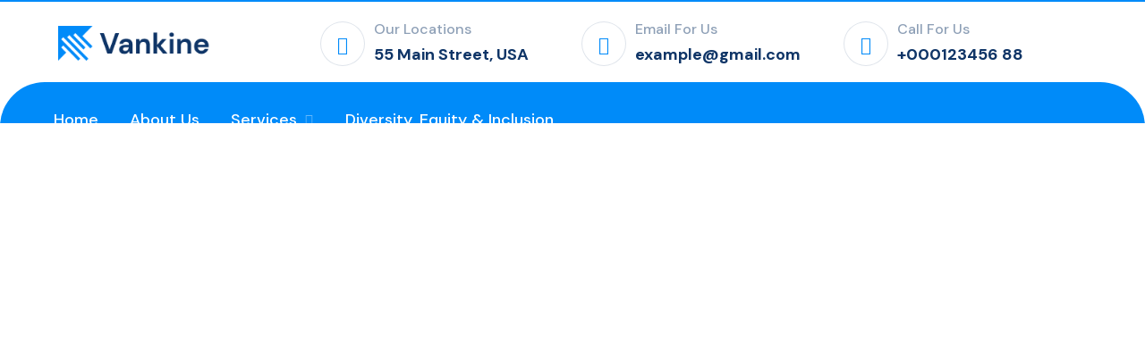

--- FILE ---
content_type: text/html; charset=UTF-8
request_url: https://hexaquestglobal.com/header/header-style-5/
body_size: 14804
content:
<!DOCTYPE html>
<html dir="ltr" lang="en-US" prefix="og: https://ogp.me/ns#">
<head>
	<meta charset="UTF-8">
	<meta name="viewport" content="width=device-width, initial-scale=1">
	<link rel="pingback" href="https://hexaquestglobal.com/xmlrpc.php">
	<title>Header Style 5 | HexaQuEST Global</title>
	<style>img:is([sizes="auto" i], [sizes^="auto," i]) { contain-intrinsic-size: 3000px 1500px }</style>
	
		<!-- All in One SEO 4.7.8 - aioseo.com -->
	<meta name="description" content="Home 1 Home 2 Home 3 Home 4 Home 5 Home 6 Pages About Us Faq’s Pricing Team Team Detail Services Service Grid Service Style 1 Service Style 2 Service Style 3 Service Style 4 Service Style 5 Service Style 6 Service Details Life insurance Travel Insurance House Insurance Fire Insurance Car Insurance Marriage insurance" />
	<meta name="robots" content="max-image-preview:large" />
	<link rel="canonical" href="https://hexaquestglobal.com/header/header-style-5/" />
	<meta name="generator" content="All in One SEO (AIOSEO) 4.7.8" />
		<meta property="og:locale" content="en_US" />
		<meta property="og:site_name" content="HexaQuEST Global | Strategic Staffing Solutions" />
		<meta property="og:type" content="article" />
		<meta property="og:title" content="Header Style 5 | HexaQuEST Global" />
		<meta property="og:description" content="Home 1 Home 2 Home 3 Home 4 Home 5 Home 6 Pages About Us Faq’s Pricing Team Team Detail Services Service Grid Service Style 1 Service Style 2 Service Style 3 Service Style 4 Service Style 5 Service Style 6 Service Details Life insurance Travel Insurance House Insurance Fire Insurance Car Insurance Marriage insurance" />
		<meta property="og:url" content="https://hexaquestglobal.com/header/header-style-5/" />
		<meta property="og:image" content="https://hexaquestglobal.com/wp-content/uploads/2023/02/HexaQuEST-Global-2-1.png" />
		<meta property="og:image:secure_url" content="https://hexaquestglobal.com/wp-content/uploads/2023/02/HexaQuEST-Global-2-1.png" />
		<meta property="og:image:width" content="2000" />
		<meta property="og:image:height" content="642" />
		<meta property="article:published_time" content="2022-12-29T16:50:03+00:00" />
		<meta property="article:modified_time" content="2023-02-15T15:03:05+00:00" />
		<meta property="article:publisher" content="https://www.facebook.com/hexaquestglobal" />
		<meta name="twitter:card" content="summary_large_image" />
		<meta name="twitter:title" content="Header Style 5 | HexaQuEST Global" />
		<meta name="twitter:description" content="Home 1 Home 2 Home 3 Home 4 Home 5 Home 6 Pages About Us Faq’s Pricing Team Team Detail Services Service Grid Service Style 1 Service Style 2 Service Style 3 Service Style 4 Service Style 5 Service Style 6 Service Details Life insurance Travel Insurance House Insurance Fire Insurance Car Insurance Marriage insurance" />
		<meta name="twitter:image" content="https://hexaquestglobal.com/wp-content/uploads/2023/02/HexaQuEST-Global-2-1.png" />
		<script type="application/ld+json" class="aioseo-schema">
			{"@context":"https:\/\/schema.org","@graph":[{"@type":"BreadcrumbList","@id":"https:\/\/hexaquestglobal.com\/header\/header-style-5\/#breadcrumblist","itemListElement":[{"@type":"ListItem","@id":"https:\/\/hexaquestglobal.com\/#listItem","position":1,"name":"Home","item":"https:\/\/hexaquestglobal.com\/","nextItem":{"@type":"ListItem","@id":"https:\/\/hexaquestglobal.com\/header\/header-style-5\/#listItem","name":"Header Style 5"}},{"@type":"ListItem","@id":"https:\/\/hexaquestglobal.com\/header\/header-style-5\/#listItem","position":2,"name":"Header Style 5","previousItem":{"@type":"ListItem","@id":"https:\/\/hexaquestglobal.com\/#listItem","name":"Home"}}]},{"@type":"Organization","@id":"https:\/\/hexaquestglobal.com\/#organization","name":"New HexaQuEST Global","description":"Strategic Staffing Solutions","url":"https:\/\/hexaquestglobal.com\/","telephone":"+18324975325","logo":{"@type":"ImageObject","url":"https:\/\/hexaquestglobal.com\/wp-content\/uploads\/2023\/02\/Logo-of-Hexaquest.png","@id":"https:\/\/hexaquestglobal.com\/header\/header-style-5\/#organizationLogo","width":450,"height":150},"image":{"@id":"https:\/\/hexaquestglobal.com\/header\/header-style-5\/#organizationLogo"},"sameAs":["https:\/\/www.facebook.com\/hexaquestglobal","https:\/\/www.instagram.com\/hexaquestglobal","https:\/\/www.linkedin.com\/company\/hexaquest-global\/"]},{"@type":"WebPage","@id":"https:\/\/hexaquestglobal.com\/header\/header-style-5\/#webpage","url":"https:\/\/hexaquestglobal.com\/header\/header-style-5\/","name":"Header Style 5 | HexaQuEST Global","description":"Home 1 Home 2 Home 3 Home 4 Home 5 Home 6 Pages About Us Faq\u2019s Pricing Team Team Detail Services Service Grid Service Style 1 Service Style 2 Service Style 3 Service Style 4 Service Style 5 Service Style 6 Service Details Life insurance Travel Insurance House Insurance Fire Insurance Car Insurance Marriage insurance","inLanguage":"en-US","isPartOf":{"@id":"https:\/\/hexaquestglobal.com\/#website"},"breadcrumb":{"@id":"https:\/\/hexaquestglobal.com\/header\/header-style-5\/#breadcrumblist"},"datePublished":"2022-12-29T16:50:03+00:00","dateModified":"2023-02-15T15:03:05+00:00"},{"@type":"WebSite","@id":"https:\/\/hexaquestglobal.com\/#website","url":"https:\/\/hexaquestglobal.com\/","name":"New HexaQuEST Global","description":"Strategic Staffing Solutions","inLanguage":"en-US","publisher":{"@id":"https:\/\/hexaquestglobal.com\/#organization"}}]}
		</script>
		<!-- All in One SEO -->

<script id="cookieyes" type="text/javascript" src="https://cdn-cookieyes.com/client_data/03308c31711fc39e0137c659/script.js"></script><link rel='dns-prefetch' href='//fonts.googleapis.com' />
<link rel="alternate" type="application/rss+xml" title="HexaQuEST Global &raquo; Feed" href="https://hexaquestglobal.com/feed/" />
<link rel="alternate" type="application/rss+xml" title="HexaQuEST Global &raquo; Comments Feed" href="https://hexaquestglobal.com/comments/feed/" />
		<!-- This site uses the Google Analytics by MonsterInsights plugin v9.2.4 - Using Analytics tracking - https://www.monsterinsights.com/ -->
		<!-- Note: MonsterInsights is not currently configured on this site. The site owner needs to authenticate with Google Analytics in the MonsterInsights settings panel. -->
					<!-- No tracking code set -->
				<!-- / Google Analytics by MonsterInsights -->
		<script type="text/javascript">
/* <![CDATA[ */
window._wpemojiSettings = {"baseUrl":"https:\/\/s.w.org\/images\/core\/emoji\/16.0.1\/72x72\/","ext":".png","svgUrl":"https:\/\/s.w.org\/images\/core\/emoji\/16.0.1\/svg\/","svgExt":".svg","source":{"concatemoji":"https:\/\/hexaquestglobal.com\/wp-includes\/js\/wp-emoji-release.min.js?ver=6.8.3"}};
/*! This file is auto-generated */
!function(s,n){var o,i,e;function c(e){try{var t={supportTests:e,timestamp:(new Date).valueOf()};sessionStorage.setItem(o,JSON.stringify(t))}catch(e){}}function p(e,t,n){e.clearRect(0,0,e.canvas.width,e.canvas.height),e.fillText(t,0,0);var t=new Uint32Array(e.getImageData(0,0,e.canvas.width,e.canvas.height).data),a=(e.clearRect(0,0,e.canvas.width,e.canvas.height),e.fillText(n,0,0),new Uint32Array(e.getImageData(0,0,e.canvas.width,e.canvas.height).data));return t.every(function(e,t){return e===a[t]})}function u(e,t){e.clearRect(0,0,e.canvas.width,e.canvas.height),e.fillText(t,0,0);for(var n=e.getImageData(16,16,1,1),a=0;a<n.data.length;a++)if(0!==n.data[a])return!1;return!0}function f(e,t,n,a){switch(t){case"flag":return n(e,"\ud83c\udff3\ufe0f\u200d\u26a7\ufe0f","\ud83c\udff3\ufe0f\u200b\u26a7\ufe0f")?!1:!n(e,"\ud83c\udde8\ud83c\uddf6","\ud83c\udde8\u200b\ud83c\uddf6")&&!n(e,"\ud83c\udff4\udb40\udc67\udb40\udc62\udb40\udc65\udb40\udc6e\udb40\udc67\udb40\udc7f","\ud83c\udff4\u200b\udb40\udc67\u200b\udb40\udc62\u200b\udb40\udc65\u200b\udb40\udc6e\u200b\udb40\udc67\u200b\udb40\udc7f");case"emoji":return!a(e,"\ud83e\udedf")}return!1}function g(e,t,n,a){var r="undefined"!=typeof WorkerGlobalScope&&self instanceof WorkerGlobalScope?new OffscreenCanvas(300,150):s.createElement("canvas"),o=r.getContext("2d",{willReadFrequently:!0}),i=(o.textBaseline="top",o.font="600 32px Arial",{});return e.forEach(function(e){i[e]=t(o,e,n,a)}),i}function t(e){var t=s.createElement("script");t.src=e,t.defer=!0,s.head.appendChild(t)}"undefined"!=typeof Promise&&(o="wpEmojiSettingsSupports",i=["flag","emoji"],n.supports={everything:!0,everythingExceptFlag:!0},e=new Promise(function(e){s.addEventListener("DOMContentLoaded",e,{once:!0})}),new Promise(function(t){var n=function(){try{var e=JSON.parse(sessionStorage.getItem(o));if("object"==typeof e&&"number"==typeof e.timestamp&&(new Date).valueOf()<e.timestamp+604800&&"object"==typeof e.supportTests)return e.supportTests}catch(e){}return null}();if(!n){if("undefined"!=typeof Worker&&"undefined"!=typeof OffscreenCanvas&&"undefined"!=typeof URL&&URL.createObjectURL&&"undefined"!=typeof Blob)try{var e="postMessage("+g.toString()+"("+[JSON.stringify(i),f.toString(),p.toString(),u.toString()].join(",")+"));",a=new Blob([e],{type:"text/javascript"}),r=new Worker(URL.createObjectURL(a),{name:"wpTestEmojiSupports"});return void(r.onmessage=function(e){c(n=e.data),r.terminate(),t(n)})}catch(e){}c(n=g(i,f,p,u))}t(n)}).then(function(e){for(var t in e)n.supports[t]=e[t],n.supports.everything=n.supports.everything&&n.supports[t],"flag"!==t&&(n.supports.everythingExceptFlag=n.supports.everythingExceptFlag&&n.supports[t]);n.supports.everythingExceptFlag=n.supports.everythingExceptFlag&&!n.supports.flag,n.DOMReady=!1,n.readyCallback=function(){n.DOMReady=!0}}).then(function(){return e}).then(function(){var e;n.supports.everything||(n.readyCallback(),(e=n.source||{}).concatemoji?t(e.concatemoji):e.wpemoji&&e.twemoji&&(t(e.twemoji),t(e.wpemoji)))}))}((window,document),window._wpemojiSettings);
/* ]]> */
</script>
<style id='wp-emoji-styles-inline-css' type='text/css'>

	img.wp-smiley, img.emoji {
		display: inline !important;
		border: none !important;
		box-shadow: none !important;
		height: 1em !important;
		width: 1em !important;
		margin: 0 0.07em !important;
		vertical-align: -0.1em !important;
		background: none !important;
		padding: 0 !important;
	}
</style>
<style id='classic-theme-styles-inline-css' type='text/css'>
/*! This file is auto-generated */
.wp-block-button__link{color:#fff;background-color:#32373c;border-radius:9999px;box-shadow:none;text-decoration:none;padding:calc(.667em + 2px) calc(1.333em + 2px);font-size:1.125em}.wp-block-file__button{background:#32373c;color:#fff;text-decoration:none}
</style>
<style id='global-styles-inline-css' type='text/css'>
:root{--wp--preset--aspect-ratio--square: 1;--wp--preset--aspect-ratio--4-3: 4/3;--wp--preset--aspect-ratio--3-4: 3/4;--wp--preset--aspect-ratio--3-2: 3/2;--wp--preset--aspect-ratio--2-3: 2/3;--wp--preset--aspect-ratio--16-9: 16/9;--wp--preset--aspect-ratio--9-16: 9/16;--wp--preset--color--black: #000000;--wp--preset--color--cyan-bluish-gray: #abb8c3;--wp--preset--color--white: #ffffff;--wp--preset--color--pale-pink: #f78da7;--wp--preset--color--vivid-red: #cf2e2e;--wp--preset--color--luminous-vivid-orange: #ff6900;--wp--preset--color--luminous-vivid-amber: #fcb900;--wp--preset--color--light-green-cyan: #7bdcb5;--wp--preset--color--vivid-green-cyan: #00d084;--wp--preset--color--pale-cyan-blue: #8ed1fc;--wp--preset--color--vivid-cyan-blue: #0693e3;--wp--preset--color--vivid-purple: #9b51e0;--wp--preset--gradient--vivid-cyan-blue-to-vivid-purple: linear-gradient(135deg,rgba(6,147,227,1) 0%,rgb(155,81,224) 100%);--wp--preset--gradient--light-green-cyan-to-vivid-green-cyan: linear-gradient(135deg,rgb(122,220,180) 0%,rgb(0,208,130) 100%);--wp--preset--gradient--luminous-vivid-amber-to-luminous-vivid-orange: linear-gradient(135deg,rgba(252,185,0,1) 0%,rgba(255,105,0,1) 100%);--wp--preset--gradient--luminous-vivid-orange-to-vivid-red: linear-gradient(135deg,rgba(255,105,0,1) 0%,rgb(207,46,46) 100%);--wp--preset--gradient--very-light-gray-to-cyan-bluish-gray: linear-gradient(135deg,rgb(238,238,238) 0%,rgb(169,184,195) 100%);--wp--preset--gradient--cool-to-warm-spectrum: linear-gradient(135deg,rgb(74,234,220) 0%,rgb(151,120,209) 20%,rgb(207,42,186) 40%,rgb(238,44,130) 60%,rgb(251,105,98) 80%,rgb(254,248,76) 100%);--wp--preset--gradient--blush-light-purple: linear-gradient(135deg,rgb(255,206,236) 0%,rgb(152,150,240) 100%);--wp--preset--gradient--blush-bordeaux: linear-gradient(135deg,rgb(254,205,165) 0%,rgb(254,45,45) 50%,rgb(107,0,62) 100%);--wp--preset--gradient--luminous-dusk: linear-gradient(135deg,rgb(255,203,112) 0%,rgb(199,81,192) 50%,rgb(65,88,208) 100%);--wp--preset--gradient--pale-ocean: linear-gradient(135deg,rgb(255,245,203) 0%,rgb(182,227,212) 50%,rgb(51,167,181) 100%);--wp--preset--gradient--electric-grass: linear-gradient(135deg,rgb(202,248,128) 0%,rgb(113,206,126) 100%);--wp--preset--gradient--midnight: linear-gradient(135deg,rgb(2,3,129) 0%,rgb(40,116,252) 100%);--wp--preset--font-size--small: 13px;--wp--preset--font-size--medium: 20px;--wp--preset--font-size--large: 36px;--wp--preset--font-size--x-large: 42px;--wp--preset--spacing--20: 0.44rem;--wp--preset--spacing--30: 0.67rem;--wp--preset--spacing--40: 1rem;--wp--preset--spacing--50: 1.5rem;--wp--preset--spacing--60: 2.25rem;--wp--preset--spacing--70: 3.38rem;--wp--preset--spacing--80: 5.06rem;--wp--preset--shadow--natural: 6px 6px 9px rgba(0, 0, 0, 0.2);--wp--preset--shadow--deep: 12px 12px 50px rgba(0, 0, 0, 0.4);--wp--preset--shadow--sharp: 6px 6px 0px rgba(0, 0, 0, 0.2);--wp--preset--shadow--outlined: 6px 6px 0px -3px rgba(255, 255, 255, 1), 6px 6px rgba(0, 0, 0, 1);--wp--preset--shadow--crisp: 6px 6px 0px rgba(0, 0, 0, 1);}:where(.is-layout-flex){gap: 0.5em;}:where(.is-layout-grid){gap: 0.5em;}body .is-layout-flex{display: flex;}.is-layout-flex{flex-wrap: wrap;align-items: center;}.is-layout-flex > :is(*, div){margin: 0;}body .is-layout-grid{display: grid;}.is-layout-grid > :is(*, div){margin: 0;}:where(.wp-block-columns.is-layout-flex){gap: 2em;}:where(.wp-block-columns.is-layout-grid){gap: 2em;}:where(.wp-block-post-template.is-layout-flex){gap: 1.25em;}:where(.wp-block-post-template.is-layout-grid){gap: 1.25em;}.has-black-color{color: var(--wp--preset--color--black) !important;}.has-cyan-bluish-gray-color{color: var(--wp--preset--color--cyan-bluish-gray) !important;}.has-white-color{color: var(--wp--preset--color--white) !important;}.has-pale-pink-color{color: var(--wp--preset--color--pale-pink) !important;}.has-vivid-red-color{color: var(--wp--preset--color--vivid-red) !important;}.has-luminous-vivid-orange-color{color: var(--wp--preset--color--luminous-vivid-orange) !important;}.has-luminous-vivid-amber-color{color: var(--wp--preset--color--luminous-vivid-amber) !important;}.has-light-green-cyan-color{color: var(--wp--preset--color--light-green-cyan) !important;}.has-vivid-green-cyan-color{color: var(--wp--preset--color--vivid-green-cyan) !important;}.has-pale-cyan-blue-color{color: var(--wp--preset--color--pale-cyan-blue) !important;}.has-vivid-cyan-blue-color{color: var(--wp--preset--color--vivid-cyan-blue) !important;}.has-vivid-purple-color{color: var(--wp--preset--color--vivid-purple) !important;}.has-black-background-color{background-color: var(--wp--preset--color--black) !important;}.has-cyan-bluish-gray-background-color{background-color: var(--wp--preset--color--cyan-bluish-gray) !important;}.has-white-background-color{background-color: var(--wp--preset--color--white) !important;}.has-pale-pink-background-color{background-color: var(--wp--preset--color--pale-pink) !important;}.has-vivid-red-background-color{background-color: var(--wp--preset--color--vivid-red) !important;}.has-luminous-vivid-orange-background-color{background-color: var(--wp--preset--color--luminous-vivid-orange) !important;}.has-luminous-vivid-amber-background-color{background-color: var(--wp--preset--color--luminous-vivid-amber) !important;}.has-light-green-cyan-background-color{background-color: var(--wp--preset--color--light-green-cyan) !important;}.has-vivid-green-cyan-background-color{background-color: var(--wp--preset--color--vivid-green-cyan) !important;}.has-pale-cyan-blue-background-color{background-color: var(--wp--preset--color--pale-cyan-blue) !important;}.has-vivid-cyan-blue-background-color{background-color: var(--wp--preset--color--vivid-cyan-blue) !important;}.has-vivid-purple-background-color{background-color: var(--wp--preset--color--vivid-purple) !important;}.has-black-border-color{border-color: var(--wp--preset--color--black) !important;}.has-cyan-bluish-gray-border-color{border-color: var(--wp--preset--color--cyan-bluish-gray) !important;}.has-white-border-color{border-color: var(--wp--preset--color--white) !important;}.has-pale-pink-border-color{border-color: var(--wp--preset--color--pale-pink) !important;}.has-vivid-red-border-color{border-color: var(--wp--preset--color--vivid-red) !important;}.has-luminous-vivid-orange-border-color{border-color: var(--wp--preset--color--luminous-vivid-orange) !important;}.has-luminous-vivid-amber-border-color{border-color: var(--wp--preset--color--luminous-vivid-amber) !important;}.has-light-green-cyan-border-color{border-color: var(--wp--preset--color--light-green-cyan) !important;}.has-vivid-green-cyan-border-color{border-color: var(--wp--preset--color--vivid-green-cyan) !important;}.has-pale-cyan-blue-border-color{border-color: var(--wp--preset--color--pale-cyan-blue) !important;}.has-vivid-cyan-blue-border-color{border-color: var(--wp--preset--color--vivid-cyan-blue) !important;}.has-vivid-purple-border-color{border-color: var(--wp--preset--color--vivid-purple) !important;}.has-vivid-cyan-blue-to-vivid-purple-gradient-background{background: var(--wp--preset--gradient--vivid-cyan-blue-to-vivid-purple) !important;}.has-light-green-cyan-to-vivid-green-cyan-gradient-background{background: var(--wp--preset--gradient--light-green-cyan-to-vivid-green-cyan) !important;}.has-luminous-vivid-amber-to-luminous-vivid-orange-gradient-background{background: var(--wp--preset--gradient--luminous-vivid-amber-to-luminous-vivid-orange) !important;}.has-luminous-vivid-orange-to-vivid-red-gradient-background{background: var(--wp--preset--gradient--luminous-vivid-orange-to-vivid-red) !important;}.has-very-light-gray-to-cyan-bluish-gray-gradient-background{background: var(--wp--preset--gradient--very-light-gray-to-cyan-bluish-gray) !important;}.has-cool-to-warm-spectrum-gradient-background{background: var(--wp--preset--gradient--cool-to-warm-spectrum) !important;}.has-blush-light-purple-gradient-background{background: var(--wp--preset--gradient--blush-light-purple) !important;}.has-blush-bordeaux-gradient-background{background: var(--wp--preset--gradient--blush-bordeaux) !important;}.has-luminous-dusk-gradient-background{background: var(--wp--preset--gradient--luminous-dusk) !important;}.has-pale-ocean-gradient-background{background: var(--wp--preset--gradient--pale-ocean) !important;}.has-electric-grass-gradient-background{background: var(--wp--preset--gradient--electric-grass) !important;}.has-midnight-gradient-background{background: var(--wp--preset--gradient--midnight) !important;}.has-small-font-size{font-size: var(--wp--preset--font-size--small) !important;}.has-medium-font-size{font-size: var(--wp--preset--font-size--medium) !important;}.has-large-font-size{font-size: var(--wp--preset--font-size--large) !important;}.has-x-large-font-size{font-size: var(--wp--preset--font-size--x-large) !important;}
:where(.wp-block-post-template.is-layout-flex){gap: 1.25em;}:where(.wp-block-post-template.is-layout-grid){gap: 1.25em;}
:where(.wp-block-columns.is-layout-flex){gap: 2em;}:where(.wp-block-columns.is-layout-grid){gap: 2em;}
:root :where(.wp-block-pullquote){font-size: 1.5em;line-height: 1.6;}
</style>
<link rel='stylesheet' id='qligg-swiper-css' href='https://hexaquestglobal.com/wp-content/plugins/insta-gallery/assets/frontend/swiper/swiper.min.css?ver=4.6.2' type='text/css' media='all' />
<link rel='stylesheet' id='qligg-frontend-css' href='https://hexaquestglobal.com/wp-content/plugins/insta-gallery/build/frontend/css/style.css?ver=4.6.2' type='text/css' media='all' />
<link rel='stylesheet' id='custom-fonts-css' href='https://hexaquestglobal.com/wp-content/themes/vankine/assets/css/icons.css?ver=1738156062' type='text/css' media='all' />
<link rel='stylesheet' id='bootstrap-css' href='https://hexaquestglobal.com/wp-content/themes/vankine/assets/css/plugins/bootstrap.min.css?ver=5.0.2' type='text/css' media='all' />
<link rel='stylesheet' id='animate-css' href='https://hexaquestglobal.com/wp-content/plugins/vankine-addons/assets/css/animate.min.css?ver=4.1.1' type='text/css' media='all' />
<link rel='stylesheet' id='slick-style-css' href='https://hexaquestglobal.com/wp-content/plugins/vankine-addons/assets/css/slick.css?ver=1.0' type='text/css' media='all' />
<link rel='stylesheet' id='select2-style-css' href='https://hexaquestglobal.com/wp-content/plugins/vankine-addons/assets/css/select.min.css?ver=3.7.2' type='text/css' media='all' />
<link rel='stylesheet' id='owl-style-css' href='https://hexaquestglobal.com/wp-content/plugins/vankine-addons/assets/css/owl.css?ver=2.3.4' type='text/css' media='all' />
<link rel='stylesheet' id='vankine-forms-css' href='https://hexaquestglobal.com/wp-content/plugins/vankine-addons/assets/css/wp-forms-layour.css?ver=2.3.4' type='text/css' media='all' />
<link rel='stylesheet' id='fancybox-style-css' href='https://hexaquestglobal.com/wp-content/plugins/vankine-addons/assets/css/jquery.fancybox.min.css?ver=3.5.7' type='text/css' media='all' />
<link rel='stylesheet' id='rangestyle-css' href='https://hexaquestglobal.com/wp-content/plugins/vankine-addons/assets/css/rangeslider.css?ver=1.0' type='text/css' media='all' />
<link rel='stylesheet' id='vankine-meta-box-css' href='https://hexaquestglobal.com/wp-content/themes/vankine/assets/css/metabox.css?ver=6.8.3' type='text/css' media='all' />
<link rel='stylesheet' id='vankine-style-css' href='https://hexaquestglobal.com/wp-content/themes/vankine/style.css?ver=1769365807' type='text/css' media='all' />
<link rel='stylesheet' id='vankine-main-style-css' href='https://hexaquestglobal.com/wp-content/themes/vankine/assets/css/theme.css?ver=1769365807' type='text/css' media='all' />
<style id='vankine-main-style-inline-css' type='text/css'>
body {padding:0px 0px 0px 0px!important;}@media(max-width:1024px){ body {padding:0px 0px 0px 0px!important;} }@media(min-width:1200px){.site-content .container{max-width:1180px}}
</style>
<link rel='stylesheet' id='uicons-regular-rounded-css' href='https://hexaquestglobal.com/wp-content/themes/vankine/assets/css/plugins/uicons-regular-rounded.css?ver=1.0.0' type='text/css' media='all' />
<link rel='stylesheet' id='uicons-regular-straight-css' href='https://hexaquestglobal.com/wp-content/themes/vankine/assets/css/plugins/uicons-regular-straight.css?ver=1.0.0' type='text/css' media='all' />
<link rel='stylesheet' id='fontawesome-css' href='https://hexaquestglobal.com/wp-content/themes/vankine/assets/css/plugins/font-awesome.min.css?ver=6.0.0' type='text/css' media='all' />
<link rel='stylesheet' id='flaticon-css' href='https://hexaquestglobal.com/wp-content/themes/vankine/assets/css/plugins/flaticon_vankine.css?ver=1.0.0' type='text/css' media='all' />
<link rel='stylesheet' id='vankinefonts-css' href='https://fonts.googleapis.com/css?family=DM+Sans%3A400%2C400i%2C500%2C500i%2C700%2C700i&#038;subset=latin%2Clatin-ext' type='text/css' media='all' />
<link rel='stylesheet' id='loftloader-lite-animation-css' href='https://hexaquestglobal.com/wp-content/plugins/loftloader/assets/css/loftloader.min.css?ver=2024112801' type='text/css' media='all' />
<link rel='stylesheet' id='elementor-icons-css' href='https://hexaquestglobal.com/wp-content/plugins/elementor/assets/lib/eicons/css/elementor-icons.min.css?ver=5.35.0' type='text/css' media='all' />
<link rel='stylesheet' id='elementor-frontend-css' href='https://hexaquestglobal.com/wp-content/plugins/elementor/assets/css/frontend.min.css?ver=3.27.2' type='text/css' media='all' />
<link rel='stylesheet' id='elementor-post-9-css' href='https://hexaquestglobal.com/wp-content/uploads/elementor/css/post-9.css?ver=1738156013' type='text/css' media='all' />
<link rel='stylesheet' id='elementor-pro-css' href='https://hexaquestglobal.com/wp-content/plugins/elementor-pro/assets/css/frontend.min.css?ver=3.24.4' type='text/css' media='all' />
<link rel='stylesheet' id='elementor-post-221-css' href='https://hexaquestglobal.com/wp-content/uploads/elementor/css/post-221.css?ver=1738203952' type='text/css' media='all' />
<link rel='stylesheet' id='google-fonts-1-css' href='https://fonts.googleapis.com/css?family=Roboto%3A100%2C100italic%2C200%2C200italic%2C300%2C300italic%2C400%2C400italic%2C500%2C500italic%2C600%2C600italic%2C700%2C700italic%2C800%2C800italic%2C900%2C900italic%7CRoboto+Slab%3A100%2C100italic%2C200%2C200italic%2C300%2C300italic%2C400%2C400italic%2C500%2C500italic%2C600%2C600italic%2C700%2C700italic%2C800%2C800italic%2C900%2C900italic&#038;display=swap&#038;ver=6.8.3' type='text/css' media='all' />
<link rel="preconnect" href="https://fonts.gstatic.com/" crossorigin><script type="text/javascript" src="https://hexaquestglobal.com/wp-includes/js/jquery/jquery.min.js?ver=3.7.1" id="jquery-core-js"></script>
<script type="text/javascript" src="https://hexaquestglobal.com/wp-includes/js/jquery/jquery-migrate.min.js?ver=3.4.1" id="jquery-migrate-js"></script>
<link rel="https://api.w.org/" href="https://hexaquestglobal.com/wp-json/" /><link rel="alternate" title="JSON" type="application/json" href="https://hexaquestglobal.com/wp-json/wp/v2/header/221" /><link rel="EditURI" type="application/rsd+xml" title="RSD" href="https://hexaquestglobal.com/xmlrpc.php?rsd" />
<meta name="generator" content="WordPress 6.8.3" />
<link rel='shortlink' href='https://hexaquestglobal.com/?p=221' />
<link rel="alternate" title="oEmbed (JSON)" type="application/json+oembed" href="https://hexaquestglobal.com/wp-json/oembed/1.0/embed?url=https%3A%2F%2Fhexaquestglobal.com%2Fheader%2Fheader-style-5%2F" />
<link rel="alternate" title="oEmbed (XML)" type="text/xml+oembed" href="https://hexaquestglobal.com/wp-json/oembed/1.0/embed?url=https%3A%2F%2Fhexaquestglobal.com%2Fheader%2Fheader-style-5%2F&#038;format=xml" />
<meta name="generator" content="Redux 4.5.4" /><meta name="title" content="HexaQuEST Global">
<meta name="description" content=" HexaQuEST Global is a company that provides talent management and staffing solutions. Talent management involves various processes related to attracting, recruiting, developing, and retaining talented individuals within an organization. Staffing solutions often focus on helping businesses find the right candidates for their job vacancies and ensuring a smooth hiring process.">
<meta name="keywords" content="Diversity, Equity, Inclusion, HexaQuEST Global, Staffing Solution">
<meta name="robots" content="index, follow">
<meta http-equiv="Content-Type" content="text/html; charset=utf-8">
<meta name="language" content="English">
<meta name="generator" content="Elementor 3.27.2; features: additional_custom_breakpoints; settings: css_print_method-external, google_font-enabled, font_display-swap">
			<style>
				.e-con.e-parent:nth-of-type(n+4):not(.e-lazyloaded):not(.e-no-lazyload),
				.e-con.e-parent:nth-of-type(n+4):not(.e-lazyloaded):not(.e-no-lazyload) * {
					background-image: none !important;
				}
				@media screen and (max-height: 1024px) {
					.e-con.e-parent:nth-of-type(n+3):not(.e-lazyloaded):not(.e-no-lazyload),
					.e-con.e-parent:nth-of-type(n+3):not(.e-lazyloaded):not(.e-no-lazyload) * {
						background-image: none !important;
					}
				}
				@media screen and (max-height: 640px) {
					.e-con.e-parent:nth-of-type(n+2):not(.e-lazyloaded):not(.e-no-lazyload),
					.e-con.e-parent:nth-of-type(n+2):not(.e-lazyloaded):not(.e-no-lazyload) * {
						background-image: none !important;
					}
				}
			</style>
			<meta name="generator" content="Powered by Slider Revolution 6.6.10 - responsive, Mobile-Friendly Slider Plugin for WordPress with comfortable drag and drop interface." />
<link rel="icon" href="https://hexaquestglobal.com/wp-content/uploads/2023/02/cropped-Favicon-32x32.png" sizes="32x32" />
<link rel="icon" href="https://hexaquestglobal.com/wp-content/uploads/2023/02/cropped-Favicon-192x192.png" sizes="192x192" />
<link rel="apple-touch-icon" href="https://hexaquestglobal.com/wp-content/uploads/2023/02/cropped-Favicon-180x180.png" />
<meta name="msapplication-TileImage" content="https://hexaquestglobal.com/wp-content/uploads/2023/02/cropped-Favicon-270x270.png" />
<script>function setREVStartSize(e){
			//window.requestAnimationFrame(function() {
				window.RSIW = window.RSIW===undefined ? window.innerWidth : window.RSIW;
				window.RSIH = window.RSIH===undefined ? window.innerHeight : window.RSIH;
				try {
					var pw = document.getElementById(e.c).parentNode.offsetWidth,
						newh;
					pw = pw===0 || isNaN(pw) || (e.l=="fullwidth" || e.layout=="fullwidth") ? window.RSIW : pw;
					e.tabw = e.tabw===undefined ? 0 : parseInt(e.tabw);
					e.thumbw = e.thumbw===undefined ? 0 : parseInt(e.thumbw);
					e.tabh = e.tabh===undefined ? 0 : parseInt(e.tabh);
					e.thumbh = e.thumbh===undefined ? 0 : parseInt(e.thumbh);
					e.tabhide = e.tabhide===undefined ? 0 : parseInt(e.tabhide);
					e.thumbhide = e.thumbhide===undefined ? 0 : parseInt(e.thumbhide);
					e.mh = e.mh===undefined || e.mh=="" || e.mh==="auto" ? 0 : parseInt(e.mh,0);
					if(e.layout==="fullscreen" || e.l==="fullscreen")
						newh = Math.max(e.mh,window.RSIH);
					else{
						e.gw = Array.isArray(e.gw) ? e.gw : [e.gw];
						for (var i in e.rl) if (e.gw[i]===undefined || e.gw[i]===0) e.gw[i] = e.gw[i-1];
						e.gh = e.el===undefined || e.el==="" || (Array.isArray(e.el) && e.el.length==0)? e.gh : e.el;
						e.gh = Array.isArray(e.gh) ? e.gh : [e.gh];
						for (var i in e.rl) if (e.gh[i]===undefined || e.gh[i]===0) e.gh[i] = e.gh[i-1];
											
						var nl = new Array(e.rl.length),
							ix = 0,
							sl;
						e.tabw = e.tabhide>=pw ? 0 : e.tabw;
						e.thumbw = e.thumbhide>=pw ? 0 : e.thumbw;
						e.tabh = e.tabhide>=pw ? 0 : e.tabh;
						e.thumbh = e.thumbhide>=pw ? 0 : e.thumbh;
						for (var i in e.rl) nl[i] = e.rl[i]<window.RSIW ? 0 : e.rl[i];
						sl = nl[0];
						for (var i in nl) if (sl>nl[i] && nl[i]>0) { sl = nl[i]; ix=i;}
						var m = pw>(e.gw[ix]+e.tabw+e.thumbw) ? 1 : (pw-(e.tabw+e.thumbw)) / (e.gw[ix]);
						newh =  (e.gh[ix] * m) + (e.tabh + e.thumbh);
					}
					var el = document.getElementById(e.c);
					if (el!==null && el) el.style.height = newh+"px";
					el = document.getElementById(e.c+"_wrapper");
					if (el!==null && el) {
						el.style.height = newh+"px";
						el.style.display = "block";
					}
				} catch(e){
					console.log("Failure at Presize of Slider:" + e)
				}
			//});
		  };</script>
<style id="loftloader-lite-custom-bg-color">#loftloader-wrapper .loader-section {
	background: #ffffff;
}
</style><style id="loftloader-lite-custom-bg-opacity">#loftloader-wrapper .loader-section {
	opacity: 1;
}
</style><style id="loftloader-lite-custom-loader">#loftloader-wrapper.pl-imgloading #loader {
	width: 150px;
}
#loftloader-wrapper.pl-imgloading #loader span {
	background-size: cover;
	background-image: url(https://hexaquestglobal.com/wp-content/uploads/2023/02/Favicon.png);
}
</style></head>
<body class="wp-singular header-template header-template-template-empty header-template-template-empty-php single single-header postid-221 wp-theme-vankine right-sidebar scrollbarcolor loftloader-lite-enabled elementor-default elementor-kit-9 elementor-page elementor-page-221"><div id="loftloader-wrapper" class="pl-imgloading" data-show-close-time="15000" data-max-load-time="0"><div class="loader-section section-left"></div><div class="loader-section section-right"></div><div class="loader-inner"><div id="loader"><div class="imgloading-container"><span style="background-image: url(https://hexaquestglobal.com/wp-content/uploads/2023/02/Favicon.png);"></span></div><img width="150" height="150" data-no-lazy="1" class="skip-lazy" alt="loader image" src="https://hexaquestglobal.com/wp-content/uploads/2023/02/Favicon.png"></div></div><div class="loader-close-button" style="display: none;"><span class="screen-reader-text">Close</span></div></div>
	<div id="page" class="page_wapper hfeed site">
 
									<div id="wrapper_full" class="content_all_warpper">
									<div id="content" class="site-content ">
								<div class="no-container">
									<div class="no-row"><div class="full_width_box">
		<div data-elementor-type="wp-post" data-elementor-id="221" class="elementor elementor-221" data-elementor-post-type="header">
						<section class="elementor-section elementor-top-section elementor-element elementor-element-0b04fa7 elementor-section-content-middle elementor-section-boxed elementor-section-height-default elementor-section-height-default" data-id="0b04fa7" data-element_type="section" data-settings="{&quot;background_background&quot;:&quot;classic&quot;}">
							<div class="elementor-background-overlay"></div>
							<div class="elementor-container elementor-column-gap-default">
					<div class="elementor-column elementor-col-25 elementor-top-column elementor-element elementor-element-5c8007f" data-id="5c8007f" data-element_type="column">
			<div class="elementor-widget-wrap elementor-element-populated">
						<div class="elementor-element elementor-element-767e790 elementor-widget elementor-widget-vankine-logo-v1" data-id="767e790" data-element_type="widget" data-widget_type="vankine-logo-v1.default">
				<div class="elementor-widget-container">
					<div class="logo_box"> 
    <a href="https://hexaquestglobal.com" class="logo d-block navbar-brand"
        >
        <img decoding="async" src="https://themepanthers.com/wp/vankine/v1/wp-content/uploads/2022/12/theme-logo.png" width="100" height="70"
            alt="HexaQuEST Global" class="logo_default">
    </a>
</div>
				</div>
				</div>
					</div>
		</div>
				<div class="elementor-column elementor-col-25 elementor-top-column elementor-element elementor-element-6687d98 elementor-hidden-mobile" data-id="6687d98" data-element_type="column">
			<div class="elementor-widget-wrap elementor-element-populated">
						<div class="elementor-element elementor-element-817ff8c elementor-widget elementor-widget-vankine-contact-header-v1" data-id="817ff8c" data-element_type="widget" data-widget_type="vankine-contact-header-v1.default">
				<div class="elementor-widget-container">
					<div class="d-flex align-items-center contact_header_one">
                                    <div class="icon_s">
                    <i class=" flaticon-pin"></i>
                </div>
            	
            	
        <div class="content">
            <h6 class="tite">Our Locations</h6>
                            <div class="title_no_a_20">55 Main Street, USA</div>
                    </div>
</div>

 


				</div>
				</div>
					</div>
		</div>
				<div class="elementor-column elementor-col-25 elementor-top-column elementor-element elementor-element-76cb79c elementor-hidden-mobile" data-id="76cb79c" data-element_type="column">
			<div class="elementor-widget-wrap elementor-element-populated">
						<div class="elementor-element elementor-element-800360d elementor-widget elementor-widget-vankine-contact-header-v1" data-id="800360d" data-element_type="widget" data-widget_type="vankine-contact-header-v1.default">
				<div class="elementor-widget-container">
					<div class="d-flex align-items-center contact_header_one">
                                    <div class="icon_s">
                    <i class=" flaticon-black-back-closed-envelope-shape"></i>
                </div>
            	
            	
        <div class="content">
            <h6 class="tite">Email For Us</h6>
                            <div class="title_no_a_20">example@gmail.com</div>
                    </div>
</div>

 


				</div>
				</div>
					</div>
		</div>
				<div class="elementor-column elementor-col-25 elementor-top-column elementor-element elementor-element-bde1057 elementor-hidden-mobile" data-id="bde1057" data-element_type="column">
			<div class="elementor-widget-wrap elementor-element-populated">
						<div class="elementor-element elementor-element-d144d9c elementor-widget elementor-widget-vankine-contact-header-v1" data-id="d144d9c" data-element_type="widget" data-widget_type="vankine-contact-header-v1.default">
				<div class="elementor-widget-container">
					<div class="d-flex align-items-center contact_header_one">
                                    <div class="icon_s">
                    <i class=" flaticon-telephone"></i>
                </div>
            	
            	
        <div class="content">
            <h6 class="tite">Call For Us</h6>
                            <div class="title_no_a_20">+000123456 88</div>
                    </div>
</div>

 


				</div>
				</div>
					</div>
		</div>
					</div>
		</section>
				<section class="elementor-section elementor-top-section elementor-element elementor-element-ef3f2fb elementor-section-boxed elementor-section-height-default elementor-section-height-default" data-id="ef3f2fb" data-element_type="section">
						<div class="elementor-container elementor-column-gap-no">
					<div class="elementor-column elementor-col-100 elementor-top-column elementor-element elementor-element-a7919f9" data-id="a7919f9" data-element_type="column">
			<div class="elementor-widget-wrap elementor-element-populated">
						<section class="elementor-section elementor-inner-section elementor-element elementor-element-bd36f63 elementor-section-full_width elementor-section-content-middle position-absolute elementor-section-height-default elementor-section-height-default" data-id="bd36f63" data-element_type="section" data-settings="{&quot;background_background&quot;:&quot;classic&quot;}">
						<div class="elementor-container elementor-column-gap-no">
					<div class="elementor-column elementor-col-20 elementor-inner-column elementor-element elementor-element-62a1f0e" data-id="62a1f0e" data-element_type="column">
			<div class="elementor-widget-wrap elementor-element-populated">
						<div class="elementor-element elementor-element-a8561f3 elementor-widget elementor-widget-vankine-menu-v1" data-id="a8561f3" data-element_type="widget" data-widget_type="vankine-menu-v1.default">
				<div class="elementor-widget-container">
					 
<div class="menu_boxed iconpo_one">
    <div class="m_bx">
        <div class="navbar_togglers hamburger_menu">
            <span class="line"></span>
            <span class="line"></span>
            <span class="line"></span>
        </div>
    </div>
    <div class="navbar_content d-flex align-items-center">
    <ul id="menu-desktop-menu-main" class="navbar_nav" itemscope itemtype="http://www.schema.org/SiteNavigationElement"><li  class="menu-item menu-item-type-post_type menu-item-object-page menu-item-home menu-item-3248 nav-item"><a itemprop="url" href="https://hexaquestglobal.com/" class="nav_link"><span class="text-link"> Home </span></a></li>
<li  class="menu-item menu-item-type-post_type menu-item-object-page menu-item-29 nav-item"><a itemprop="url" href="https://hexaquestglobal.com/about-us/" class="nav_link"><span class="text-link"> About Us </span></a></li>
<li  class="menu-item menu-item-type-post_type menu-item-object-page menu-item-has-children dropdown dropbimenu mennucolumn_ menu-item-32 nav-item"><a href="https://hexaquestglobal.com/our-services/" data-toggle="dropdown" aria-haspopup="true" aria-expanded="false" class="nav_link"><span class="text-link"> Services </span></a>
<ul class="sub_menu" >
	<li  class="menu-item menu-item-type-custom menu-item-object-custom menu-item-4856 nav-item"><a itemprop="url" href="https://hexaquestglobal.com/service/cyber-security/" class="menu_link nav_link "><span class="text-link"> Cyber Security </span></a></li>
	<li  class="menu-item menu-item-type-custom menu-item-object-custom menu-item-3550 nav-item"><a itemprop="url" href="https://hexaquestglobal.com/service/healthcare/" class="menu_link nav_link "><span class="text-link"> Healthcare </span></a></li>
	<li  class="menu-item menu-item-type-custom menu-item-object-custom menu-item-3551 nav-item"><a itemprop="url" href="https://hexaquestglobal.com/service/near-shore-staffing/" class="menu_link nav_link "><span class="text-link"> Nearshoring </span></a></li>
	<li  class="menu-item menu-item-type-custom menu-item-object-custom menu-item-3552 nav-item"><a itemprop="url" href="https://hexaquestglobal.com/service/partnership-with-vms-msp/" class="menu_link nav_link "><span class="text-link"> Partnership with VMS / MSP </span></a></li>
	<li  class="menu-item menu-item-type-custom menu-item-object-custom menu-item-3553 nav-item"><a itemprop="url" href="https://hexaquestglobal.com/service/cloud-computing-aws/" class="menu_link nav_link "><span class="text-link"> Cloud Computing / AWS </span></a></li>
	<li  class="menu-item menu-item-type-custom menu-item-object-custom menu-item-3554 nav-item"><a itemprop="url" href="https://hexaquestglobal.com/service/data-analytics/" class="menu_link nav_link "><span class="text-link"> Data Analytics </span></a></li>
	<li  class="menu-item menu-item-type-custom menu-item-object-custom menu-item-3555 nav-item"><a itemprop="url" href="https://hexaquestglobal.com/service/digital-transformation/" class="menu_link nav_link "><span class="text-link"> Digital Transformation </span></a></li>
	<li  class="menu-item menu-item-type-custom menu-item-object-custom menu-item-3556 nav-item"><a itemprop="url" href="https://hexaquestglobal.com/service/enterprise-application-development/" class="menu_link nav_link "><span class="text-link"> Enterprise Application Development </span></a></li>
</ul>
</li>
<li  class="menu-item menu-item-type-post_type menu-item-object-page menu-item-5035 nav-item"><a itemprop="url" href="https://hexaquestglobal.com/diversity-equity-inclusion/" class="nav_link"><span class="text-link"> Diversity, Equity &amp; Inclusion </span></a></li>
<li  class="menu-item menu-item-type-custom menu-item-object-custom menu-item-has-children dropdown dropbimenu mennucolumn_ menu-item-4620 nav-item"><a href="#" data-toggle="dropdown" aria-haspopup="true" aria-expanded="false" class="nav_link"><span class="text-link"> Careers </span></a>
<ul class="sub_menu" >
	<li  class="menu-item menu-item-type-post_type menu-item-object-page menu-item-3251 nav-item"><a itemprop="url" href="https://hexaquestglobal.com/careers-in-us/" class="menu_link nav_link "><span class="text-link"> Careers in US </span></a></li>
	<li  class="menu-item menu-item-type-post_type menu-item-object-page menu-item-4625 nav-item"><a itemprop="url" href="https://hexaquestglobal.com/careers-in-india/" class="menu_link nav_link "><span class="text-link"> Careers in India </span></a></li>
</ul>
</li>
<li  class="menu-item menu-item-type-post_type menu-item-object-page menu-item-71 nav-item"><a itemprop="url" href="https://hexaquestglobal.com/contact/" class="nav_link"><span class="text-link"> Contact Us </span></a></li>
</ul>                   
    </div>
</div>
 
				</div>
				</div>
					</div>
		</div>
				<div class="elementor-column elementor-col-20 elementor-inner-column elementor-element elementor-element-d573f59" data-id="d573f59" data-element_type="column">
			<div class="elementor-widget-wrap elementor-element-populated">
						<div class="elementor-element elementor-element-4e0848d elementor-widget elementor-widget-vankine-extra-items-v1" data-id="4e0848d" data-element_type="widget" data-widget_type="vankine-extra-items-v1.default">
				<div class="elementor-widget-container">
					        <div class="d-flex flex-wrap align-items-center header_extra_items">
                <div class="search search-toggler">
            <i class="fi-rs-search"></i>
        </div>
                    </div>
    
				</div>
				</div>
					</div>
		</div>
				<div class="elementor-column elementor-col-20 elementor-inner-column elementor-element elementor-element-394d5ee elementor-hidden-tablet elementor-hidden-mobile" data-id="394d5ee" data-element_type="column">
			<div class="elementor-widget-wrap">
							</div>
		</div>
				<div class="elementor-column elementor-col-20 elementor-inner-column elementor-element elementor-element-11cb51a" data-id="11cb51a" data-element_type="column">
			<div class="elementor-widget-wrap elementor-element-populated">
						<div class="elementor-element elementor-element-8478349 elementor-widget elementor-widget-vankine-themebtns-v1" data-id="8478349" data-element_type="widget" data-widget_type="vankine-themebtns-v1.default">
				<div class="elementor-widget-container">
					                 <div class="theme_btn_all">
            <a href="#"   target=&quot;_blank&quot;  rel=&quot;nofollow&quot; class="theme_btn">
            	
              Contact us                                                                                <span> <i class=" fi-rr-arrow-small-up"></i></span>
                        	
                    	
                	
            </a>
        </div>
        				</div>
				</div>
					</div>
		</div>
				<div class="elementor-column elementor-col-20 elementor-inner-column elementor-element elementor-element-23efc90" data-id="23efc90" data-element_type="column">
			<div class="elementor-widget-wrap elementor-element-populated">
						<div class="elementor-element elementor-element-c583bdf elementor-widget elementor-widget-vankine-extra-items-v1" data-id="c583bdf" data-element_type="widget" data-widget_type="vankine-extra-items-v1.default">
				<div class="elementor-widget-container">
					        <div class="d-flex flex-wrap align-items-center header_extra_items">
                        <div class="contact-toggler">
            <svg width="18" height="19" viewBox="0 0 18 19" fill="none" xmlns="http://www.w3.org/2000/svg">
                <path d="M0.75 3.25C0.75 2.65326 0.987053 2.08097 1.40901 1.65901C1.83097 1.23705 2.40326 1 3 1H5.25C5.84674 1 6.41903 1.23705 6.84099 1.65901C7.26295 2.08097 7.5 2.65326 7.5 3.25V5.5C7.5 6.09674 7.26295 6.66903 6.84099 7.09099C6.41903 7.51295 5.84674 7.75 5.25 7.75H3C2.40326 7.75 1.83097 7.51295 1.40901 7.09099C0.987053 6.66903 0.75 6.09674 0.75 5.5V3.25ZM0.75 13C0.75 12.4033 0.987053 11.831 1.40901 11.409C1.83097 10.9871 2.40326 10.75 3 10.75H5.25C5.84674 10.75 6.41903 10.9871 6.84099 11.409C7.26295 11.831 7.5 12.4033 7.5 13V15.25C7.5 15.8467 7.26295 16.419 6.84099 16.841C6.41903 17.2629 5.84674 17.5 5.25 17.5H3C2.40326 17.5 1.83097 17.2629 1.40901 16.841C0.987053 16.419 0.75 15.8467 0.75 15.25V13ZM10.5 3.25C10.5 2.65326 10.7371 2.08097 11.159 1.65901C11.581 1.23705 12.1533 1 12.75 1H15C15.5967 1 16.169 1.23705 16.591 1.65901C17.0129 2.08097 17.25 2.65326 17.25 3.25V5.5C17.25 6.09674 17.0129 6.66903 16.591 7.09099C16.169 7.51295 15.5967 7.75 15 7.75H12.75C12.1533 7.75 11.581 7.51295 11.159 7.09099C10.7371 6.66903 10.5 6.09674 10.5 5.5V3.25ZM10.5 13C10.5 12.4033 10.7371 11.831 11.159 11.409C11.581 10.9871 12.1533 10.75 12.75 10.75H15C15.5967 10.75 16.169 10.9871 16.591 11.409C17.0129 11.831 17.25 12.4033 17.25 13V15.25C17.25 15.8467 17.0129 16.419 16.591 16.841C16.169 17.2629 15.5967 17.5 15 17.5H12.75C12.1533 17.5 11.581 17.2629 11.159 16.841C10.7371 16.419 10.5 15.8467 10.5 15.25V13Z"
                    stroke="#0F3567" stroke-width="1.5" stroke-linecap="round" stroke-linejoin="round" />
            </svg>
        </div>
            </div>
    
				</div>
				</div>
					</div>
		</div>
					</div>
		</section>
					</div>
		</div>
					</div>
		</section>
				</div>
		</div>
                        </div>
                    </div>
                </div>
                        </div>
                            <div class="mobile_menu_box ">
    <div class="menu-backdrop"></div>
    <nav class="menu-box scrollbarcolor">
        <div class="close-btn"><i class="fi-rr-cross"></i></div>
                            <form role="search" method="get" action="https://hexaquestglobal.com/">
    <input type="search" class="search" placeholder="Search..."
        value="" name="s" title="Search" />
    <button type="submit" class="sch_btn"> <i class="fa fa-search"></i></button>
</form>
                    <div class="menu-outer">
            <div class="navigation_menu">
                <ul class="navbar_nav getmobilemenu">

                </ul>
            </div>
        </div>
                <div class="mobile-header-info-wrap">
                                    <div class="single-mobile-header-info">
                <a href="tel:(832) 497-5325" class="cnt"><i
                        class="fi-rs-headphones"></i>(832) 497-5325</a>
            </div>
            
                        <div class="single-mobile-header-info cont_over">
                <a href="mailto:careers@hexaquestglobal.com" class="cnt"><i
                        class="fi-rs-envelope"></i>careers@hexaquestglobal.com</a>
            </div>
                                                            <div class="single-mobile-header-info">
                <a href="https://hexaquestglobal.com/contact/"
                    class="theme_btn tp_one">Contact Us</a>
            </div>
                                    <div class="single-mobile-header-info">
                <a href="https://hexaquestglobal.com/careers/"
                    class="theme_btn">Search Jobs</a>
            </div>
                                </div>
            </nav>
</div>
                                            <div class="search-popup">
      <div class="close-search zoom-in-zoom-out"><i class="fa fa-times"></i></div>
          <div class="popup-inner">
              <div class="overlay-layer"></div>
                  <div class="search-form">
                      <fieldset>
                          <form role="search" method="get" action="https://hexaquestglobal.com/">
                              <input type="search" class="search" placeholder="Search..." value="" name="s" title="Search" />
                              <button type="submit" class="sch_btn"> <i class="fi-rs-search"></i></button>
                          </form>
                      </fieldset>
                  </div>
              </div>
          </div>
                                           <div class="option_panel-popup">
<div class="sdmenu_overlay"></div>
    <div class="option_boxed scrollbarcolor">
        <div class="close-option-pan">
            <i class="fi-rr-cross"></i>
        </div>
        <div class="option_content scrollbarcolor ">
                            <div class="log_bx">
                                            <a href="https://hexaquestglobal.com" class="logo navbar-brand">
                            <img src="https://hexaquestglobal.com/wp-content/uploads/2023/02/HexaQuEST-Global-2-1.png"  alt="HexaQuEST Global" class="logo_default">
                        </a>
                                                                <div class="about_company">
                            HexaQuEST Global is a Professional Services Company Headquartered in Katy, Texas, with Offshore Delivery Centers in India.                        </div>
                                    </div>
                        <div class="contnet_box">
                              <div class="post_contet_modal">
                     <h2 class="title_no_a_28">  Service</h2>
                     <div class="post_enable"> 
                                                <div class="theme_carousel owl-theme owl-carousel"
                           data-options='{"loop": true, "margin": 10,  "autoheight":true, "lazyload":true, "nav": false, "dots": false, "autoplay": false, "autoplayTimeout": 6000, "smartSpeed": 300, "responsive":{ "0" :{ "items": "1" }, "340" :{ "items" : "2" } , "550" :{ "items" : "3" } , "768" :{ "items" : "3" } , "992":{ "items" : "4" }, "1200":{ "items" : "2" }}}'>
                                                                                         <div class="modal_post_grid">
                                    <a href="https://hexaquestglobal.com/service/cyber-security/">
                                    <img width="2560" height="2560" src="https://hexaquestglobal.com/wp-content/uploads/2023/04/3d-internet-secuirty-badge-scaled.jpg" class="main_img wp-post-image" alt="" decoding="async" srcset="https://hexaquestglobal.com/wp-content/uploads/2023/04/3d-internet-secuirty-badge-scaled.jpg 2560w, https://hexaquestglobal.com/wp-content/uploads/2023/04/3d-internet-secuirty-badge-300x300.jpg 300w, https://hexaquestglobal.com/wp-content/uploads/2023/04/3d-internet-secuirty-badge-1024x1024.jpg 1024w, https://hexaquestglobal.com/wp-content/uploads/2023/04/3d-internet-secuirty-badge-150x150.jpg 150w, https://hexaquestglobal.com/wp-content/uploads/2023/04/3d-internet-secuirty-badge-768x768.jpg 768w, https://hexaquestglobal.com/wp-content/uploads/2023/04/3d-internet-secuirty-badge-1536x1536.jpg 1536w, https://hexaquestglobal.com/wp-content/uploads/2023/04/3d-internet-secuirty-badge-2048x2048.jpg 2048w" sizes="(max-width: 2560px) 100vw, 2560px" />   
                                    <h2 class="tit_ho title_no_a_20">Cyber Security</h2>                                    </a>
                                 </div>
                                                                                                                         <div class="modal_post_grid">
                                    <a href="https://hexaquestglobal.com/service/healthcare/">
                                    <img width="648" height="648" src="https://hexaquestglobal.com/wp-content/uploads/2022/12/Healthcare-Image-3.jpg" class="main_img wp-post-image" alt="" decoding="async" srcset="https://hexaquestglobal.com/wp-content/uploads/2022/12/Healthcare-Image-3.jpg 648w, https://hexaquestglobal.com/wp-content/uploads/2022/12/Healthcare-Image-3-300x300.jpg 300w, https://hexaquestglobal.com/wp-content/uploads/2022/12/Healthcare-Image-3-150x150.jpg 150w" sizes="(max-width: 648px) 100vw, 648px" />   
                                    <h2 class="tit_ho title_no_a_20">Healthcare</h2>                                    </a>
                                 </div>
                                                                                                                         <div class="modal_post_grid">
                                    <a href="https://hexaquestglobal.com/service/near-shore-staffing/">
                                    <img width="648" height="648" src="https://hexaquestglobal.com/wp-content/uploads/2022/12/Near-Shore-Staffing-3.jpg" class="main_img wp-post-image" alt="" decoding="async" srcset="https://hexaquestglobal.com/wp-content/uploads/2022/12/Near-Shore-Staffing-3.jpg 648w, https://hexaquestglobal.com/wp-content/uploads/2022/12/Near-Shore-Staffing-3-300x300.jpg 300w, https://hexaquestglobal.com/wp-content/uploads/2022/12/Near-Shore-Staffing-3-150x150.jpg 150w" sizes="(max-width: 648px) 100vw, 648px" />   
                                    <h2 class="tit_ho title_no_a_20">Nearshoring</h2>                                    </a>
                                 </div>
                                                                                                                         <div class="modal_post_grid">
                                    <a href="https://hexaquestglobal.com/service/partnership-with-vms-msp/">
                                    <img width="648" height="648" src="https://hexaquestglobal.com/wp-content/uploads/2022/12/Partnership-with-VMS-MSP-3.jpg" class="main_img wp-post-image" alt="" decoding="async" srcset="https://hexaquestglobal.com/wp-content/uploads/2022/12/Partnership-with-VMS-MSP-3.jpg 648w, https://hexaquestglobal.com/wp-content/uploads/2022/12/Partnership-with-VMS-MSP-3-300x300.jpg 300w, https://hexaquestglobal.com/wp-content/uploads/2022/12/Partnership-with-VMS-MSP-3-150x150.jpg 150w" sizes="(max-width: 648px) 100vw, 648px" />   
                                    <h2 class="tit_ho title_no_a_20">Partnership with VMS / MSP</h2>                                    </a>
                                 </div>
                                                                                                                         <div class="modal_post_grid">
                                    <a href="https://hexaquestglobal.com/service/cloud-computing-aws/">
                                    <img width="648" height="648" src="https://hexaquestglobal.com/wp-content/uploads/2022/12/Cloud-Computing-and-AWS-3.jpg" class="main_img wp-post-image" alt="" decoding="async" srcset="https://hexaquestglobal.com/wp-content/uploads/2022/12/Cloud-Computing-and-AWS-3.jpg 648w, https://hexaquestglobal.com/wp-content/uploads/2022/12/Cloud-Computing-and-AWS-3-300x300.jpg 300w, https://hexaquestglobal.com/wp-content/uploads/2022/12/Cloud-Computing-and-AWS-3-150x150.jpg 150w" sizes="(max-width: 648px) 100vw, 648px" />   
                                    <h2 class="tit_ho title_no_a_20">Cloud Computing / AWS</h2>                                    </a>
                                 </div>
                                                                                                                         <div class="modal_post_grid">
                                    <a href="https://hexaquestglobal.com/service/data-analytics/">
                                    <img width="648" height="648" src="https://hexaquestglobal.com/wp-content/uploads/2022/12/Data-Analytics-3.jpg" class="main_img wp-post-image" alt="" decoding="async" srcset="https://hexaquestglobal.com/wp-content/uploads/2022/12/Data-Analytics-3.jpg 648w, https://hexaquestglobal.com/wp-content/uploads/2022/12/Data-Analytics-3-300x300.jpg 300w, https://hexaquestglobal.com/wp-content/uploads/2022/12/Data-Analytics-3-150x150.jpg 150w" sizes="(max-width: 648px) 100vw, 648px" />   
                                    <h2 class="tit_ho title_no_a_20">Data Analytics</h2>                                    </a>
                                 </div>
                                                                                                                         <div class="modal_post_grid">
                                    <a href="https://hexaquestglobal.com/service/digital-transformation/">
                                    <img width="648" height="648" src="https://hexaquestglobal.com/wp-content/uploads/2022/12/Digital-Transformation-3.jpg" class="main_img wp-post-image" alt="" decoding="async" srcset="https://hexaquestglobal.com/wp-content/uploads/2022/12/Digital-Transformation-3.jpg 648w, https://hexaquestglobal.com/wp-content/uploads/2022/12/Digital-Transformation-3-300x300.jpg 300w, https://hexaquestglobal.com/wp-content/uploads/2022/12/Digital-Transformation-3-150x150.jpg 150w" sizes="(max-width: 648px) 100vw, 648px" />   
                                    <h2 class="tit_ho title_no_a_20">Digital Transformation</h2>                                    </a>
                                 </div>
                                                                                                                         <div class="modal_post_grid">
                                    <a href="https://hexaquestglobal.com/service/enterprise-application-development/">
                                    <img width="648" height="648" src="https://hexaquestglobal.com/wp-content/uploads/2022/12/Application-Development-3.jpg" class="main_img wp-post-image" alt="" decoding="async" srcset="https://hexaquestglobal.com/wp-content/uploads/2022/12/Application-Development-3.jpg 648w, https://hexaquestglobal.com/wp-content/uploads/2022/12/Application-Development-3-300x300.jpg 300w, https://hexaquestglobal.com/wp-content/uploads/2022/12/Application-Development-3-150x150.jpg 150w" sizes="(max-width: 648px) 100vw, 648px" />   
                                    <h2 class="tit_ho title_no_a_20">Enterprise Application Development</h2>                                    </a>
                                 </div>
                                                                               
                                                </div>
                     </div>
                  </div>
                                                      <h2 class="title_no_a_28">  Need Any Help?</h2>
                                                                        <div class="contact_panel">
                                                    <div class="c_pan">
                                <a href="tel:9806071234">
                                    <i class="fi-rr-phone-call"></i> 9806071234                                </a>
                            </div>
                                                                            <div class="c_pan">
                                <a href="mailto:careers@hexaquestglobal.com">
                                    <i class="fi-rr-envelope"></i>    careers@hexaquestglobal.com                                </a>
                            </div>
                                                                            <div class="c_pan">
                                <div class="wk_hours">
                                <i class="fi-rr-time-check"></i>  Working Hours : <span> Monday - Friday, 9:00am - 6:00pm </span>                            </div>
                            </div>
                                            </div>
                                                    <div class="c_pan">
                    Copyright 2024, HexaQuEST Global. All Rights Reserved                       
                    </div>
                            </div>

            
        </div>  
    </div>
</div>
         
                        
                            <!-- Back to top with progress indicator-->
    <div class="prgoress_indicator">
      <svg class="progress-circle svg-content" width="100%" height="100%" viewBox="-1 -1 102 102">
        <path d="M50,1 a49,49 0 0,1 0,98 a49,49 0 0,1 0,-98" />
      </svg>
    </div>
            <!--page_wapper-->
            </div>
        
		<script>
			window.RS_MODULES = window.RS_MODULES || {};
			window.RS_MODULES.modules = window.RS_MODULES.modules || {};
			window.RS_MODULES.waiting = window.RS_MODULES.waiting || [];
			window.RS_MODULES.defered = true;
			window.RS_MODULES.moduleWaiting = window.RS_MODULES.moduleWaiting || {};
			window.RS_MODULES.type = 'compiled';
		</script>
		<script type="speculationrules">
{"prefetch":[{"source":"document","where":{"and":[{"href_matches":"\/*"},{"not":{"href_matches":["\/wp-*.php","\/wp-admin\/*","\/wp-content\/uploads\/*","\/wp-content\/*","\/wp-content\/plugins\/*","\/wp-content\/themes\/vankine\/*","\/*\\?(.+)"]}},{"not":{"selector_matches":"a[rel~=\"nofollow\"]"}},{"not":{"selector_matches":".no-prefetch, .no-prefetch a"}}]},"eagerness":"conservative"}]}
</script>
			<script>
				const lazyloadRunObserver = () => {
					const lazyloadBackgrounds = document.querySelectorAll( `.e-con.e-parent:not(.e-lazyloaded)` );
					const lazyloadBackgroundObserver = new IntersectionObserver( ( entries ) => {
						entries.forEach( ( entry ) => {
							if ( entry.isIntersecting ) {
								let lazyloadBackground = entry.target;
								if( lazyloadBackground ) {
									lazyloadBackground.classList.add( 'e-lazyloaded' );
								}
								lazyloadBackgroundObserver.unobserve( entry.target );
							}
						});
					}, { rootMargin: '200px 0px 200px 0px' } );
					lazyloadBackgrounds.forEach( ( lazyloadBackground ) => {
						lazyloadBackgroundObserver.observe( lazyloadBackground );
					} );
				};
				const events = [
					'DOMContentLoaded',
					'elementor/lazyload/observe',
				];
				events.forEach( ( event ) => {
					document.addEventListener( event, lazyloadRunObserver );
				} );
			</script>
			<link rel='stylesheet' id='so-css-vankine-css' href='https://hexaquestglobal.com/wp-content/uploads/so-css/so-css-vankine.css?ver=1692357963' type='text/css' media='all' />
<link rel='stylesheet' id='rs-plugin-settings-css' href='https://hexaquestglobal.com/wp-content/plugins/revslider/public/assets/css/rs6.css?ver=6.6.10' type='text/css' media='all' />
<style id='rs-plugin-settings-inline-css' type='text/css'>
#rs-demo-id {}
</style>
<script type="text/javascript" src="https://hexaquestglobal.com/wp-includes/js/imagesloaded.min.js?ver=5.0.0" id="imagesloaded-js"></script>
<script type="text/javascript" src="https://hexaquestglobal.com/wp-includes/js/masonry.min.js?ver=4.2.2" id="masonry-js"></script>
<script type="text/javascript" src="https://hexaquestglobal.com/wp-content/plugins/insta-gallery/assets/frontend/swiper/swiper.min.js?ver=4.6.2" id="qligg-swiper-js"></script>
<script type="text/javascript" src="https://hexaquestglobal.com/wp-content/plugins/revslider/public/assets/js/rbtools.min.js?ver=6.6.10" defer async id="tp-tools-js"></script>
<script type="text/javascript" src="https://hexaquestglobal.com/wp-content/plugins/revslider/public/assets/js/rs6.min.js?ver=6.6.10" defer async id="revmin-js"></script>
<script type="text/javascript" src="https://hexaquestglobal.com/wp-content/themes/vankine/assets/js/plugins/bootstrap.bundle.min.js?ver=5.0.0" id="bootstrap-bundle-js"></script>
<script type="text/javascript" src="https://hexaquestglobal.com/wp-content/plugins/vankine-addons/assets/js/plugins/appear.js?ver=1.0" id="appear-js"></script>
<script type="text/javascript" src="https://hexaquestglobal.com/wp-content/plugins/vankine-addons/assets/js/plugins/TweenMax.min.js?ver=1.18.0" id="TweenMax-js"></script>
<script type="text/javascript" src="https://hexaquestglobal.com/wp-content/plugins/vankine-addons/assets/js/plugins/waypoints.js?ver=4.0.1" id="waypoints-js"></script>
<script type="text/javascript" src="https://hexaquestglobal.com/wp-content/plugins/vankine-addons/assets/js/plugins/select.min.js?ver=4.0.7" id="select2-js"></script>
<script type="text/javascript" src="https://hexaquestglobal.com/wp-content/plugins/vankine-addons/assets/js/plugins/jquery.fancybox.js?ver=3.5.7" id="fancybox-js"></script>
<script type="text/javascript" src="https://hexaquestglobal.com/wp-content/plugins/vankine-addons/assets/js/plugins/isotope.min.js?ver=3.0.6" id="isotope-js"></script>
<script type="text/javascript" src="https://hexaquestglobal.com/wp-content/plugins/vankine-addons/assets/js/plugins/owl.js?ver=1.8.1" id="owl-js"></script>
<script type="text/javascript" src="https://hexaquestglobal.com/wp-content/plugins/vankine-addons/assets/js/plugins/sharer.js?ver=1.0.0" id="share-js"></script>
<script type="text/javascript" src="https://hexaquestglobal.com/wp-content/plugins/vankine-addons/assets/js/plugins/rangeslider.min.js?ver=2.3.2" id="rangejs-js"></script>
<script type="text/javascript" src="https://hexaquestglobal.com/wp-content/plugins/vankine-addons/assets/js/plugins/counterup.js?ver=2.0.0" id="counterup-js"></script>
<script type="text/javascript" src="https://hexaquestglobal.com/wp-content/plugins/vankine-addons/assets/js/plugins/slick.js?ver=1.0" id="slick-js"></script>
<script type="text/javascript" src="https://hexaquestglobal.com/wp-content/plugins/vankine-addons/assets/js/main.js?ver=1.0.0" id="vankine-main-js"></script>
<script type="text/javascript" src="https://hexaquestglobal.com/wp-content/plugins/vankine-addons/assets/js/smooth-scroll.js?ver=1.0.0" id="vankine-smooth-js"></script>
<script type="text/javascript" src="https://hexaquestglobal.com/wp-content/plugins/vankine-addons/assets/js/main-ltr-active.js?ver=1.0.0" id="vankine-carousel-active-js"></script>
<script type="text/javascript" src="https://hexaquestglobal.com/wp-content/themes/vankine/assets/js/theme.js?ver=1.0.0" id="vankine-theme-js"></script>
<script type="text/javascript" src="https://hexaquestglobal.com/wp-content/plugins/loftloader/assets/js/loftloader.min.js?ver=2024112801" id="loftloader-lite-front-main-js"></script>
<script type="text/javascript" src="https://hexaquestglobal.com/wp-content/plugins/elementor-pro/assets/js/webpack-pro.runtime.min.js?ver=3.24.4" id="elementor-pro-webpack-runtime-js"></script>
<script type="text/javascript" src="https://hexaquestglobal.com/wp-content/plugins/elementor/assets/js/webpack.runtime.min.js?ver=3.27.2" id="elementor-webpack-runtime-js"></script>
<script type="text/javascript" src="https://hexaquestglobal.com/wp-content/plugins/elementor/assets/js/frontend-modules.min.js?ver=3.27.2" id="elementor-frontend-modules-js"></script>
<script type="text/javascript" src="https://hexaquestglobal.com/wp-includes/js/dist/hooks.min.js?ver=4d63a3d491d11ffd8ac6" id="wp-hooks-js"></script>
<script type="text/javascript" src="https://hexaquestglobal.com/wp-includes/js/dist/i18n.min.js?ver=5e580eb46a90c2b997e6" id="wp-i18n-js"></script>
<script type="text/javascript" id="wp-i18n-js-after">
/* <![CDATA[ */
wp.i18n.setLocaleData( { 'text direction\u0004ltr': [ 'ltr' ] } );
/* ]]> */
</script>
<script type="text/javascript" id="elementor-pro-frontend-js-before">
/* <![CDATA[ */
var ElementorProFrontendConfig = {"ajaxurl":"https:\/\/hexaquestglobal.com\/wp-admin\/admin-ajax.php","nonce":"c32ee639d9","urls":{"assets":"https:\/\/hexaquestglobal.com\/wp-content\/plugins\/elementor-pro\/assets\/","rest":"https:\/\/hexaquestglobal.com\/wp-json\/"},"settings":{"lazy_load_background_images":true},"shareButtonsNetworks":{"facebook":{"title":"Facebook","has_counter":true},"twitter":{"title":"Twitter"},"linkedin":{"title":"LinkedIn","has_counter":true},"pinterest":{"title":"Pinterest","has_counter":true},"reddit":{"title":"Reddit","has_counter":true},"vk":{"title":"VK","has_counter":true},"odnoklassniki":{"title":"OK","has_counter":true},"tumblr":{"title":"Tumblr"},"digg":{"title":"Digg"},"skype":{"title":"Skype"},"stumbleupon":{"title":"StumbleUpon","has_counter":true},"mix":{"title":"Mix"},"telegram":{"title":"Telegram"},"pocket":{"title":"Pocket","has_counter":true},"xing":{"title":"XING","has_counter":true},"whatsapp":{"title":"WhatsApp"},"email":{"title":"Email"},"print":{"title":"Print"},"x-twitter":{"title":"X"},"threads":{"title":"Threads"}},"facebook_sdk":{"lang":"en_US","app_id":""},"lottie":{"defaultAnimationUrl":"https:\/\/hexaquestglobal.com\/wp-content\/plugins\/elementor-pro\/modules\/lottie\/assets\/animations\/default.json"}};
/* ]]> */
</script>
<script type="text/javascript" src="https://hexaquestglobal.com/wp-content/plugins/elementor-pro/assets/js/frontend.min.js?ver=3.24.4" id="elementor-pro-frontend-js"></script>
<script type="text/javascript" src="https://hexaquestglobal.com/wp-includes/js/jquery/ui/core.min.js?ver=1.13.3" id="jquery-ui-core-js"></script>
<script type="text/javascript" id="elementor-frontend-js-before">
/* <![CDATA[ */
var elementorFrontendConfig = {"environmentMode":{"edit":false,"wpPreview":false,"isScriptDebug":false},"i18n":{"shareOnFacebook":"Share on Facebook","shareOnTwitter":"Share on Twitter","pinIt":"Pin it","download":"Download","downloadImage":"Download image","fullscreen":"Fullscreen","zoom":"Zoom","share":"Share","playVideo":"Play Video","previous":"Previous","next":"Next","close":"Close","a11yCarouselPrevSlideMessage":"Previous slide","a11yCarouselNextSlideMessage":"Next slide","a11yCarouselFirstSlideMessage":"This is the first slide","a11yCarouselLastSlideMessage":"This is the last slide","a11yCarouselPaginationBulletMessage":"Go to slide"},"is_rtl":false,"breakpoints":{"xs":0,"sm":480,"md":768,"lg":1025,"xl":1440,"xxl":1600},"responsive":{"breakpoints":{"mobile":{"label":"Mobile Portrait","value":767,"default_value":767,"direction":"max","is_enabled":true},"mobile_extra":{"label":"Mobile Landscape","value":880,"default_value":880,"direction":"max","is_enabled":false},"tablet":{"label":"Tablet Portrait","value":1024,"default_value":1024,"direction":"max","is_enabled":true},"tablet_extra":{"label":"Tablet Landscape","value":1200,"default_value":1200,"direction":"max","is_enabled":false},"laptop":{"label":"Laptop","value":1366,"default_value":1366,"direction":"max","is_enabled":false},"widescreen":{"label":"Widescreen","value":2400,"default_value":2400,"direction":"min","is_enabled":false}},"hasCustomBreakpoints":false},"version":"3.27.2","is_static":false,"experimentalFeatures":{"additional_custom_breakpoints":true,"e_swiper_latest":true,"e_onboarding":true,"theme_builder_v2":true,"home_screen":true,"landing-pages":true,"editor_v2":true,"link-in-bio":true,"floating-buttons":true,"display-conditions":true,"form-submissions":true},"urls":{"assets":"https:\/\/hexaquestglobal.com\/wp-content\/plugins\/elementor\/assets\/","ajaxurl":"https:\/\/hexaquestglobal.com\/wp-admin\/admin-ajax.php","uploadUrl":"https:\/\/hexaquestglobal.com\/wp-content\/uploads"},"nonces":{"floatingButtonsClickTracking":"c89ab02a99"},"swiperClass":"swiper","settings":{"page":[],"editorPreferences":[]},"kit":{"active_breakpoints":["viewport_mobile","viewport_tablet"],"global_image_lightbox":"yes","lightbox_enable_counter":"yes","lightbox_enable_fullscreen":"yes","lightbox_enable_zoom":"yes","lightbox_enable_share":"yes","lightbox_title_src":"title","lightbox_description_src":"description"},"post":{"id":221,"title":"Header%20Style%205%20%7C%20HexaQuEST%20Global","excerpt":"","featuredImage":false}};
/* ]]> */
</script>
<script type="text/javascript" src="https://hexaquestglobal.com/wp-content/plugins/elementor/assets/js/frontend.min.js?ver=3.27.2" id="elementor-frontend-js"></script>
<script type="text/javascript" src="https://hexaquestglobal.com/wp-content/plugins/elementor-pro/assets/js/elements-handlers.min.js?ver=3.24.4" id="pro-elements-handlers-js"></script>
    </body>
</html>
<!-- Cached by WP-Optimize (gzip) - https://getwpo.com - Last modified: January 25, 2026 6:30 pm (UTC:0) -->


--- FILE ---
content_type: text/css
request_url: https://hexaquestglobal.com/wp-content/uploads/elementor/css/post-221.css?ver=1738203952
body_size: 1134
content:
.elementor-221 .elementor-element.elementor-element-0b04fa7 > .elementor-container > .elementor-column > .elementor-widget-wrap{align-content:center;align-items:center;}.elementor-221 .elementor-element.elementor-element-0b04fa7:not(.elementor-motion-effects-element-type-background), .elementor-221 .elementor-element.elementor-element-0b04fa7 > .elementor-motion-effects-container > .elementor-motion-effects-layer{background-color:#FFFFFF;}.elementor-221 .elementor-element.elementor-element-0b04fa7 > .elementor-background-overlay{background-image:url("https://hexaquestglobal.com/wp-content/uploads/2022/12/bg.png");background-position:0px -123px;background-repeat:no-repeat;background-size:cover;opacity:1;transition:background 0.3s, border-radius 0.3s, opacity 0.3s;}.elementor-221 .elementor-element.elementor-element-0b04fa7 > .elementor-container{max-width:1170px;}.elementor-221 .elementor-element.elementor-element-0b04fa7{border-style:solid;border-width:2px 0px 0px 0px;border-color:#008BF9;transition:background 0.3s, border 0.3s, border-radius 0.3s, box-shadow 0.3s;padding:10px 0px 52px 0px;}.elementor-221 .elementor-element.elementor-element-767e790  .logo_box img{width:170px!important;display:block;}.elementor-221 .elementor-element.elementor-element-767e790 .logo_box a img{margin:0 auto 0 0!important;}.elementor-221 .elementor-element.elementor-element-817ff8c .contact_header_one .icon_s i {color:#008BF9!important;}.elementor-221 .elementor-element.elementor-element-817ff8c .contact_header_one .icon_s svg path {fill:#008BF9!important;}.elementor-221 .elementor-element.elementor-element-817ff8c .contact_header_one .icon_s  {border-color:#0C346421!important;background:#FFFFFFFC!important;height:50px!important;}.elementor-221 .elementor-element.elementor-element-817ff8c .contact_header_one .icon_s i{font-size:20px!important;}.elementor-221 .elementor-element.elementor-element-817ff8c .contact_header_one .icon_s svg{width:20px!important;}.elementor-221 .elementor-element.elementor-element-817ff8c .contact_header_one .icon_s {width:50px!important;}.elementor-221 .elementor-element.elementor-element-817ff8c .contact_header_one .icon_s i  {line-height:50px!important;}.elementor-221 .elementor-element.elementor-element-817ff8c .contact_header_one .icon_s svg  {line-height:50px!important;}.elementor-221 .elementor-element.elementor-element-817ff8c .contact_header_one .content .tite {font-weight:500;color:#0C346478!important;margin-bottom:3px!important;}.elementor-221 .elementor-element.elementor-element-817ff8c .contact_header_one .content .title_20 a , .elementor-221 .elementor-element.elementor-element-817ff8c .contact_header_one .content .title_no_a_20 {font-size:18px;font-weight:600;}.elementor-221 .elementor-element.elementor-element-800360d .contact_header_one .icon_s i {color:#008BF9!important;}.elementor-221 .elementor-element.elementor-element-800360d .contact_header_one .icon_s svg path {fill:#008BF9!important;}.elementor-221 .elementor-element.elementor-element-800360d .contact_header_one .icon_s  {border-color:#0C346421!important;background:#FFFFFFFC!important;height:50px!important;}.elementor-221 .elementor-element.elementor-element-800360d .contact_header_one .icon_s i{font-size:20px!important;}.elementor-221 .elementor-element.elementor-element-800360d .contact_header_one .icon_s svg{width:20px!important;}.elementor-221 .elementor-element.elementor-element-800360d .contact_header_one .icon_s {width:50px!important;}.elementor-221 .elementor-element.elementor-element-800360d .contact_header_one .icon_s i  {line-height:50px!important;}.elementor-221 .elementor-element.elementor-element-800360d .contact_header_one .icon_s svg  {line-height:50px!important;}.elementor-221 .elementor-element.elementor-element-800360d .contact_header_one .content .tite {font-weight:500;color:#0C346478!important;margin-bottom:3px!important;}.elementor-221 .elementor-element.elementor-element-800360d .contact_header_one .content .title_20 a , .elementor-221 .elementor-element.elementor-element-800360d .contact_header_one .content .title_no_a_20 {font-size:18px;font-weight:600;}.elementor-221 .elementor-element.elementor-element-d144d9c .contact_header_one .icon_s i {color:#008BF9!important;}.elementor-221 .elementor-element.elementor-element-d144d9c .contact_header_one .icon_s svg path {fill:#008BF9!important;}.elementor-221 .elementor-element.elementor-element-d144d9c .contact_header_one .icon_s  {border-color:#0C346421!important;background:#FFFFFFFC!important;height:50px!important;}.elementor-221 .elementor-element.elementor-element-d144d9c .contact_header_one .icon_s i{font-size:20px!important;}.elementor-221 .elementor-element.elementor-element-d144d9c .contact_header_one .icon_s svg{width:20px!important;}.elementor-221 .elementor-element.elementor-element-d144d9c .contact_header_one .icon_s {width:50px!important;}.elementor-221 .elementor-element.elementor-element-d144d9c .contact_header_one .icon_s i  {line-height:50px!important;}.elementor-221 .elementor-element.elementor-element-d144d9c .contact_header_one .icon_s svg  {line-height:50px!important;}.elementor-221 .elementor-element.elementor-element-d144d9c .contact_header_one .content .tite {font-weight:500;color:#0C346478!important;margin-bottom:3px!important;}.elementor-221 .elementor-element.elementor-element-d144d9c .contact_header_one .content .title_20 a , .elementor-221 .elementor-element.elementor-element-d144d9c .contact_header_one .content .title_no_a_20 {font-size:18px;font-weight:600;}.elementor-221 .elementor-element.elementor-element-ef3f2fb > .elementor-container{max-width:1290px;}.elementor-221 .elementor-element.elementor-element-bd36f63 > .elementor-container > .elementor-column > .elementor-widget-wrap{align-content:center;align-items:center;}.elementor-221 .elementor-element.elementor-element-bd36f63:not(.elementor-motion-effects-element-type-background), .elementor-221 .elementor-element.elementor-element-bd36f63 > .elementor-motion-effects-container > .elementor-motion-effects-layer{background-color:#008BF9;}.elementor-221 .elementor-element.elementor-element-bd36f63, .elementor-221 .elementor-element.elementor-element-bd36f63 > .elementor-background-overlay{border-radius:50px 50px 50px 50px;}.elementor-221 .elementor-element.elementor-element-bd36f63{transition:background 0.3s, border 0.3s, border-radius 0.3s, box-shadow 0.3s;margin-top:-45px;margin-bottom:0px;z-index:99;}.elementor-221 .elementor-element.elementor-element-bd36f63 > .elementor-background-overlay{transition:background 0.3s, border-radius 0.3s, opacity 0.3s;}.elementor-221 .elementor-element.elementor-element-62a1f0e > .elementor-element-populated{padding:0px 0px 0px 60px;}.elementor-221 .elementor-element.elementor-element-a8561f3 .navbar_content  {justify-content:start!important;}.elementor-221 .elementor-element.elementor-element-a8561f3 .navbar_nav > .menu-item > a.nav_link  {color:#FFFFFF!important;}.elementor-221 .elementor-element.elementor-element-a8561f3 .navbar_nav > li > .dropdown-btn .fa-angle-down  {color:#FFFFFF61!important;}.elementor-221 .elementor-element.elementor-element-a8561f3 .navbar_nav > li > .dropdown-btn .fa-angle-down {right:1px!important;position:relative;}.elementor-221 .elementor-element.elementor-element-a8561f3 .navbar_nav .sub_menu {gap:1px!important;}.elementor-221 .elementor-element.elementor-element-a8561f3 .menu_boxed li.mega_menu .sub_menu , .elementor-221 .elementor-element.elementor-element-a8561f3 .dropbimenu.mennucolumn_full-six > .sub_menu , .elementor-221 .elementor-element.elementor-element-a8561f3 .dropbimenu.mennucolumn_full-seven > .sub_menu  , .elementor-221 .elementor-element.elementor-element-a8561f3 .dropbimenu.mennucolumn_full-eight > .sub_menu 
                , .elementor-221 .elementor-element.elementor-element-a8561f3 .dropbimenu.mennucolumn_full-five > .sub_menu  , .elementor-221 .elementor-element.elementor-element-a8561f3 .dropbimenu.mennucolumn_full-four > .sub_menu
                , .elementor-221 .elementor-element.elementor-element-a8561f3 .dropbimenu.mennucolumn_full-three > .sub_menu  , .elementor-221 .elementor-element.elementor-element-a8561f3 .dropbimenu.mennucolumn_full-two > .sub_menu  , .elementor-221 .elementor-element.elementor-element-a8561f3 .dropbimenu.mennucolumn_full-one > .sub_menu
                , .elementor-221 .elementor-element.elementor-element-a8561f3 .dropbimenu.mennucolumn_full > .sub_menu {width:203.9%;}.elementor-221 .elementor-element.elementor-element-a8561f3 .menu_boxed li.mega_menu .sub_menu  , .elementor-221 .elementor-element.elementor-element-a8561f3 .dropbimenu.mennucolumn_full-six > .sub_menu  , .elementor-221 .elementor-element.elementor-element-a8561f3 .dropbimenu.mennucolumn_full-seven > .sub_menu  , .elementor-221 .elementor-element.elementor-element-a8561f3 .dropbimenu.mennucolumn_full-eight > .sub_menu 
                , .elementor-221 .elementor-element.elementor-element-a8561f3 .dropbimenu.mennucolumn_full-five > .sub_menu  , .elementor-221 .elementor-element.elementor-element-a8561f3 .dropbimenu.mennucolumn_full-four > .sub_menu
                , .elementor-221 .elementor-element.elementor-element-a8561f3 .dropbimenu.mennucolumn_full-three > .sub_menu  , .elementor-221 .elementor-element.elementor-element-a8561f3 .dropbimenu.mennucolumn_full-two > .sub_menu  , .elementor-221 .elementor-element.elementor-element-a8561f3 .dropbimenu.mennucolumn_full-one > .sub_menu
                , .elementor-221 .elementor-element.elementor-element-a8561f3 .dropbimenu.mennucolumn_full > .sub_menu {left:-9.5%;}.elementor-221 .elementor-element.elementor-element-a8561f3 .menu_boxed .m_bx .navbar_togglers  .line{background:#FFFFFF!important;}.elementor-221 .elementor-element.elementor-element-a8561f3 .menu_boxed .m_bx  {justify-content:end!important;}.elementor-221 .elementor-element.elementor-element-4e0848d .header_extra_items  {justify-content:flex-start!important;}.elementor-221 .elementor-element.elementor-element-4e0848d .header_extra_items .search i {color:#FFFFFF!important;}.elementor-221 .elementor-element.elementor-element-8478349 .theme_btn {background-color:#FFFFFF;background-image:url("https://hexaquestglobal.com/wp-content/uploads/2022/12/bg-1.png");background-position:top left;background-repeat:no-repeat;background-size:54% auto;}.elementor-221 .elementor-element.elementor-element-8478349 .theme_btn_all{text-align:right!important;}.elementor-221 .elementor-element.elementor-element-8478349 .theme_btn i  {font-size:21px!important;transform:rotate(45deg)!important;}.elementor-221 .elementor-element.elementor-element-8478349 .theme_btn svg  {width:21px!important;transform:rotate(45deg)!important;}.elementor-221 .elementor-element.elementor-element-8478349  .theme_btn i , .elementor-221 .elementor-element.elementor-element-8478349 .theme_btn_all svg{top:5px!important;right:0px!important;}.elementor-221 .elementor-element.elementor-element-8478349  .theme_btn {color:#0F3567!important;border-color:#FFFFFF!important;}.elementor-221 .elementor-element.elementor-element-8478349 .theme_btn   {border-radius:40px 40px 40px 40px!important;padding:7px 12px 10px 020px!important;}.elementor-221 .elementor-element.elementor-element-8478349 .theme_btn  {min-width:180px!important;}.elementor-221 .elementor-element.elementor-element-23efc90 > .elementor-element-populated{margin:0px 25px 0px 0px;--e-column-margin-right:25px;--e-column-margin-left:0px;}.elementor-221 .elementor-element.elementor-element-c583bdf .header_extra_items  {justify-content:center!important;}.elementor-221 .elementor-element.elementor-element-c583bdf .header_extra_items  .contact-toggler svg path{stroke:#FFFFFF!important;}@media(min-width:768px){.elementor-221 .elementor-element.elementor-element-62a1f0e{width:57.441%;}.elementor-221 .elementor-element.elementor-element-d573f59{width:4.959%;}.elementor-221 .elementor-element.elementor-element-394d5ee{width:2.792%;}.elementor-221 .elementor-element.elementor-element-11cb51a{width:26.432%;}.elementor-221 .elementor-element.elementor-element-23efc90{width:8.376%;}}@media(max-width:1024px){.elementor-221 .elementor-element.elementor-element-0b04fa7 > .elementor-background-overlay{background-position:0px 0px;}.elementor-221 .elementor-element.elementor-element-bd36f63{padding:11px 11px 11px 31px;}.elementor-221 .elementor-element.elementor-element-a8561f3 .navbar_content  {justify-content:start!important;}.elementor-221 .elementor-element.elementor-element-a8561f3 .menu_boxed .m_bx  {justify-content:start!important;}}@media(max-width:767px){.elementor-221 .elementor-element.elementor-element-0b04fa7 > .elementor-background-overlay{background-position:0px 0px;}.elementor-221 .elementor-element.elementor-element-767e790 .logo_box a img{margin:0 auto!important;}.elementor-221 .elementor-element.elementor-element-bd36f63{padding:10px 10px 10px 10px;}.elementor-221 .elementor-element.elementor-element-62a1f0e{width:14%;}.elementor-221 .elementor-element.elementor-element-a8561f3 .navbar_content  {justify-content:start!important;}.elementor-221 .elementor-element.elementor-element-a8561f3 .menu_boxed .m_bx  {justify-content:center!important;}.elementor-221 .elementor-element.elementor-element-d573f59{width:14%;}.elementor-221 .elementor-element.elementor-element-11cb51a{width:60%;}.elementor-221 .elementor-element.elementor-element-8478349 .theme_btn  {min-width:140px!important;}.elementor-221 .elementor-element.elementor-element-8478349 .theme_btn   {padding:5px 6px 11px 7px!important;}.elementor-221 .elementor-element.elementor-element-23efc90{width:12%;}}@media(max-width:1024px) and (min-width:768px){.elementor-221 .elementor-element.elementor-element-5c8007f{width:100%;}.elementor-221 .elementor-element.elementor-element-6687d98{width:30%;}.elementor-221 .elementor-element.elementor-element-76cb79c{width:40%;}.elementor-221 .elementor-element.elementor-element-bde1057{width:30%;}.elementor-221 .elementor-element.elementor-element-62a1f0e{width:5%;}.elementor-221 .elementor-element.elementor-element-d573f59{width:5%;}.elementor-221 .elementor-element.elementor-element-11cb51a{width:77%;}.elementor-221 .elementor-element.elementor-element-23efc90{width:6%;}}

--- FILE ---
content_type: text/css
request_url: https://hexaquestglobal.com/wp-content/uploads/so-css/so-css-vankine.css?ver=1692357963
body_size: -294
content:
.cky-revisit-bottom-left {
display:none;
}